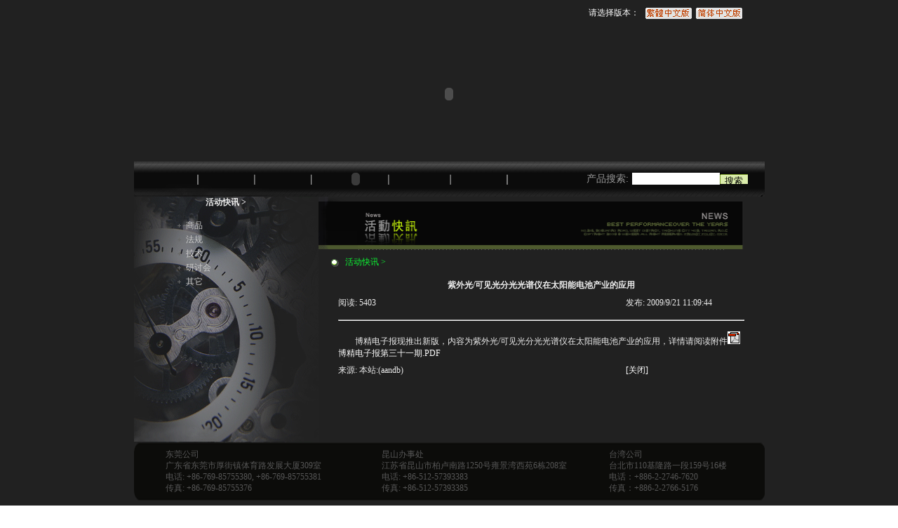

--- FILE ---
content_type: text/html; Charset=UTF-8
request_url: http://aandb.com.cn/nview.asp?KeyID=0BA7483C9D9AEHTPQD48QM10
body_size: 3556
content:


<html>
<head>
<title>紫外光/可見光分光光譜儀在太陽能電池產業的應用 - 博精儀器(中國)股份有限公司</title>
<meta http-equiv="Content-Type" content="text/html; charset=utf-8">
<link href="style.css" rel="stylesheet" type="text/css">
</head>
<body>
<!-- ImageReady Slices (index.psd) -->
<table width="899" border="0" align="center" cellpadding="0" cellspacing="0">
  <tr>
    <td>
			<link href="style.css" rel="stylesheet" type="text/css">
<table width="899" border="0" align="center" cellpadding="0" cellspacing="0">
  <tr> 
    <td colspan="2"><table width="100%" border="0" cellspacing="0" cellpadding="0">
      <tr>
        <td width="80%" align="right"><span class="pVer01">請選擇版本：</span></td>
        <td width="1%">&nbsp;</td>
        <td width="8%" height="38"><a href="#" onclick="sLangSet('Big5')"><img src="images/aaa_03.gif" width="66" height="16" border="0"></a></td>
        <td width="11%"><a href="#" onclick="sLangSet('GB2312')"><img src="images/aaa_05.gif" width="66" height="16" border="0"></a></td>
      </tr>
    </table></td>
  </tr>
  <tr> 
    <td colspan="2"><object classid="clsid:D27CDB6E-AE6D-11cf-96B8-444553540000" codebase="http://download.macromedia.com/pub/shockwave/cabs/flash/swflash.cab#version=7,0,19,0" width="899" height="192">
      <param name="movie" value="images/topp6.swf" />
      <param name="quality" value="high" />
      <embed src="images/topp6.swf" quality="high" pluginspage="http://www.macromedia.com/go/getflashplayer" type="application/x-shockwave-flash" width="899" height="192"></embed>
    </object></td>
  </tr>
  <tr> 
    <td width="632" height="50" background="images/SSSS_05.gif"><object classid="clsid:D27CDB6E-AE6D-11cf-96B8-444553540000" codebase="http://download.macromedia.com/pub/shockwave/cabs/flash/swflash.cab#version=7,0,19,0" width="632" height="50">
      <param name="movie" value="images/top3.swf" />
      <param name="quality" value="high" />
      <embed src="images/top3.swf" quality="high" pluginspage="http://www.macromedia.com/go/getflashplayer" type="application/x-shockwave-flash" width="632" height="50"></embed>
    </object></td>
    <td width="267" background="images/SSSS_06.gif"><table width="90%" border="0" align="center" cellpadding="0" cellspacing="0">
      <form name="pSearch" action="product.asp">
      <tr align="left">
        <td width="28%"><span class="pSearch">産品搜索:</span></td>
        <td width="51%">
          <input name="KeyWD" type="text" size="14" maxlength="24" style="border:0px;" id="KeyWD"/>        </td>
        <td width="21%">
          <input type="submit" name="Submit" value="搜索" 
						  style="background-image:url(images/wwwe_08.gif); width:40; height:14; border:0; ">
   
        </td>
      </tr>
      </form>
    </table></td>
  </tr>
</table>

    </td>
  </tr>
  <tr>
    <td><table width="899" border="0" cellspacing="0" cellpadding="0">
      <tr>
         <td valign="top"><table width="263" border="0" cellspacing="0" cellpadding="0">
            <tr>
            <td height="350" valign="top" background="images/ji_09.gif"><link href="style.css" rel="stylesheet" type="text/css">
<table width="263" height="0" border="0" cellpadding="0" cellspacing="0">
  <tr>
    <td width="263" height="0" align="center" valign="bottom" background=""><b>活動快訊 > </b></td>
  </tr>
  <tr>
    <td valign="top"><table width="263" border="0" cellpadding="0" cellspacing="0">
      <tr>
        <td width="62">&nbsp;</td>
        <td width="12">&nbsp;</td>
        <td width="189">&nbsp;</td>
      </tr>

      
      
      <tr>
        <td>&nbsp;</td>
        <td><img src="images/wtt.gif" width="5" height="5" /></td>
        <td height="20"><a href='news.asp?TypID=N120088' class='as02'>商品</a></td>
      </tr>
      
      <tr>
        <td>&nbsp;</td>
        <td><img src="images/wtt.gif" width="5" height="5" /></td>
        <td height="20"><a href='news.asp?TypID=N120096' class='as02'>法規</a></td>
      </tr>
      
      <tr>
        <td>&nbsp;</td>
        <td><img src="images/wtt.gif" width="5" height="5" /></td>
        <td height="20"><a href='news.asp?TypID=N120104' class='as02'>技朮</a></td>
      </tr>
      
      <tr>
        <td>&nbsp;</td>
        <td><img src="images/wtt.gif" width="5" height="5" /></td>
        <td height="20"><a href='news.asp?TypID=N120112' class='as02'>研討會</a></td>
      </tr>
      
      <tr>
        <td>&nbsp;</td>
        <td><img src="images/wtt.gif" width="5" height="5" /></td>
        <td height="20"><a href='news.asp?TypID=N120128' class='as02'>其它</a></td>
      </tr>
      
      <tr>
        <td colspan="3" style="line-height:8px;">&nbsp;</td>
      </tr>
    </table></td>
  </tr>
</table>
</td>
          </tr>
         </table></td>
        <td width="644" valign="top"><table width="100%" border="0" cellspacing="0" cellpadding="0">
          <tr>
            <td>
			
			<img src="images/news_08.gif" width="620" height="75">
            
            
            </td>
          </tr>
          <tr>
            <td><table width="80%" border="0" align="center" cellpadding="0" cellspacing="0">
              <tr>
                <td><img src="images/to_19.gif" width="523" height="1"></td>
                </tr>
            </table></td>
          </tr>
          
        </table>
          <table width="620" border="0" align="center" cellpadding="2" cellspacing="2">
          <tr>
            <td height="32">&nbsp;&nbsp;<img src="images/to_15.gif" width="11" height="11" align="absmiddle">&nbsp;&nbsp;
            <span class="STYLE12">活動快訊 > </span></td>
          </tr>
          <tr>
            <td><table width="96%"  border="0" align="center" cellpadding="3" cellspacing="1">
  <tr>
    <th height="24" colspan="3"><strong>紫外光/可見光分光光譜儀在太陽能電池產業的應用</strong></th>
  </tr>
  <tr>
    <td colspan="2" nowrap>阅读: 5403</td>
    <td nowrap>发布: 2009/9/21 11:09:44</td>
  </tr>
  
  <tr id="NewsContent1">
    <th height="24" colspan="3"><hr></th>
  </tr>
  <tr>
    <td colspan="3" class="cont01" id="NewsContent0">　　博精電子報現推出新版，內容為紫外光/可見光分光光譜儀在太陽能電池產業的應用，詳情請閱讀附件<IMG src="/sadm/editor/sysimage/file/pdf.gif" border=0><A href="/script/edfile/2009/09/20090921-110852-47850252.pdf" target=_blank>博精電子報第三十一期.PDF</A></td>
  </tr>
  <tr>
    <td colspan="2">来源: 本站:(aandb)</td>
    <form id="SendMail" name="SendMail" target="_blank" action="/news/pub_email.asp" method="post">
      <td width="30%" nowrap><a 
	  href="javascript:window.close()">[关闭]</a> </td>
    </form>
  </tr>
</table>
</td>
          </tr>
          <tr>
            <td>&nbsp;</td>
          </tr>
        </table></td>
      </tr>
    </table></td>
  </tr>
  <tr>
    <td></td>
  </tr>
  <tr>
    <td><link href="style.css" rel="stylesheet" type="text/css">
<table width="899" border="0" align="center" cellpadding="0" cellspacing="0">
  <tr>
    <td height="83" background="images/index_18.gif"><table width="90%" border="0" align="center" cellpadding="0" cellspacing="0">
      <tr>
        <td width="38%" class="t92">東莞公司<br>
          廣東省東莞市厚街鎮體育路發展大廈309室<br>
          電話: +86-769-85755380,  +86-769-85755381 <br>
          傳真: +86-769-85755376</td>
        <td width="40%" class="t92">昆山辦事處<br>
          江蘇省昆山市柏盧南路1250号雍景灣西苑6棟208室<br>
          電話: +86-512-57393383 <br>
          傳真: +86-512-57393385</td>
        <td width="22%" class="t92">台灣公司<br>
          台北市110基隆路一段159号16樓<br>
          電話：+886-2-2746-7620 <br>
          傳真：+886-2-2766-5176 </td>
      </tr>
    </table></td>
  </tr>
  <tr>
    <td>&nbsp;</td>
  </tr>
  <tr>
    <td height="20" align="center">
<span class="pCopy">Copyright @ 2008 A&B, Inc. 
      All rights reserved.&nbsp;&nbsp;&nbsp;<a href="https://beian.miit.gov.cn/">&nbsp;<font color="#999999">粤ICP备08131241号</font></a></span>
<br><center>
<script language="javascript" type="text/javascript" src="http://js.users.51.la/2780764.js"></script>
<noscript><a href="http://www.51.la/?2780764" target="_blank"><img alt="&#x6211;&#x8981;&#x5566;&#x514D;&#x8D39;&#x7EDF;&#x8BA1;" src="http://img.users.51.la/2780764.asp" style="border:none" /></a></noscript>
</center>
</td>
  </tr>
</table>

<script language="javascript" type="text/javascript">
  document.cookie="PeaceCSet=GB2312";
  document.cookie="expires=Wednesday, 07-Sep-50 23:12:40 GMT"
</script>

<script language="javascript" type="text/javascript" src="inc/home/LanguageConv23.js"></script>
<script type="text/javascript" src="http://sfhelp.baidu.com/msg/js/328/1201328.js" charset="UTF-8"></script>


</td>
  </tr>
</table>
<!-- End ImageReady Slices -->
</body>
</html>

--- FILE ---
content_type: text/css
request_url: http://aandb.com.cn/style.css
body_size: 1014
content:

body {
	background-image: url(images/p_12.gif);
	background-color: #FFFFFF;
	margin:0;
}

body,td,th {
	color: #EEEEEE;
	font-size:12px;
}

.pSearch {
	color: #999999;
	font-size: 14px;
	font-family: Arial;
}
.pVer01 {
	color: #FFFFFF;
	font-family: Arial;
}

.pCopy {color: #999999}

A.as01:link {
	font-size: 9pt;
	text-decoration: none;
	color: #FFFFFF;
	font-family: Arial;
	font-weight: bold;
}
A.as01:visited {
	font-family: Arial;
	font-size: 9pt;
	text-decoration: none;
	color: #FFFFFF;
	font-weight: bold;
}
A.as01:active {
	font-size: 9pt;
	text-decoration: none;
	color: #FFFFFF;
	font-family: Arial;
	font-weight: bold;
}
A.as01:hover {
	font-size: 9pt;
	text-decoration: none;
	color: #FF0000;
	font-family: Arial;
	font-weight: bold;
}
.t9 {
	font-size: 12px;
	color: #565656;
	text-decoration: none;
	font-family: "宋體";
	font-weight: normal;
}
.t98 {
	font-size: 14px;
	color: #FFFFFF;
	text-decoration: none;
	font-family: "宋體";
	font-weight: normal;
}
.t91 {
	font-size: 12px;
	color: #CCCCCC;
	text-decoration: none;
	font-family: "宋體";
	font-weight: normal;
	line-height: 18px;
}
.t96 {
	font-size: 12px;
	color: #565656;
	text-decoration: none;
	font-family: "宋體";
	font-weight: normal;
	line-height: 28px;
}
.t14 {
	font-size: 12px;
	color: #565656;
	line-height: 25px;
	font-family: "宋體";
	text-decoration: none;

}
.box {  background-color: #EFF3EF; border-color: #CCCCCC #FFFFFF #FFFFFF #CCCCCC; color: #2D5A88; border-style: solid; border-top-width: 1px; border-right-width: 1px; border-bottom-width: 1px; border-left-width: 1px}
.botton { background-color: #FEEFF5; border-color: #F7F7F7 #9e9e94 #9E9E94 #F3F3F3; height: 16px; border-style: solid; border-top-width: 1px; border-right-width: 1px; border-bottom-width: 1px; border-left-width: 1px; width: 30px}
.hand {  cursor: hand}
.t1 {  font-size: 1pt}
a:visited {
	color: #FFFFFF;
	text-decoration: none;


}
a:link {
	color: #FFFFFF;
	text-decoration: none;


}
a:hover {
	color: #FFFFcc;
	text-decoration: underline;
}
.e9 {  font-family: "Arial"; color: #000099; font-size: 9pt; line-height: 20pt}
.t92 {
	font-size: 9pt;
	line-height: 12pt;
	color: #565656;
	font-weight: normal;
}
.t55{
	font-size: 9pt;
	color: #565656;
	font-weight: normal;
	text-decoration: none;
}
.t922 {
	font-size: 9pt;
	line-height: 22pt;
	color: #000000;
	font-weight: normal;
}
.b1 {  font-family: "Arial"; font-size: 9pt; line-height: 20pt; color: #003399}
.b2 {  font-family: "Arial"; font-size: 9pt; line-height: 20pt; color: #0066CC}
.b3 {  font-family: "宋體"; font-size: 10pt; line-height: 20pt; color: #FF9900}
.b4 {  font-family: "Arial"; font-size: 12pt; line-height: 20pt; color: #0066CC}
.t93 {
	font-size: 9pt;
	line-height: 22pt;
	color: #666666;
	}
.t94 {
	font-size: 9pt;
	line-height: 12pt;
	color: #FB480A;
	font-weight: bold;
}
.t95 {
	font-size: 9pt;
	line-height: normal;
	color: #2A4758
}
.t999 {
	font-style: 9;
	font-size: 9pt;
	color: #FF0000;
}
.unnamed1 {
	margin: 1px;
	padding: 1px;
	height: 0px;
	width: 120px;
	clear: none;
	float: none;
	border: thin none #0000FF;
	font-family: "Arial", "Helvetica", "sans-serif";
	font-size: 12px;
	font-style: normal;
	line-height: normal;
	color: #FFFFFF;









}
.t12 {
	font-family: "Arial", "Helvetica", "sans-serif";
	font-size: 12px;
	line-height: 20px;
	color: #FFFFFF;
	font-style: normal;
	font-weight: normal;
	text-decoration: none;


}
a.as02:link {
	font-family: "宋體";
	font-size: 12px;
	color: #CCCCCC;
	text-decoration: none;
	font-weight: normal;
}
a.as02:visited {
	font-family: "宋體";
	font-size: 12px;
	color: #CCCCCC;
	text-decoration: none;
	font-weight: normal;
}
a.as02:hover {
	font-family: "宋體";
	font-size: 12px;
	color: #FFF600;
	text-decoration: none;
	font-weight: normal;
}
a.as02:active {
	font-family: "宋體";
	font-size: 12px;
	color: #CCCCCC;
	text-decoration: none;
	font-weight: normal;
}
a.as03:hover {
	font-family: "Arial";
	font-size: 9px;
	line-height: normal;
	color: #FF0000;
	text-decoration: none;
}
a.as03:visited {
	font-family: "Arial";
	font-size: 9px;
	font-style: normal;
	line-height: normal;
	color: #FFFFFF;
	text-decoration: none;
}
a.as03:link {
	font-family: "Arial";
	font-size: 9px;
	font-style: normal;
	line-height: normal;
	color: #FFFFFF;
	text-decoration: none;
}
a.as03:active {
	font-family: "Arial";
	font-size: 9px;
	font-style: normal;
	line-height: normal;
	color: #FFFFFF;
	text-decoration: none;
}
.as12 {
	font-size: 9px;
	line-height: normal;
	color: #999999;
}

.STYLE1 {color: #FF0000}
.STYLE3 {color: #666666}
.STYLE4 {color: #000000}
.STYLE15 {font-size: 14px}
.STYLE6 {
	color: #FFFFFF;
	font-family: "宋體";
}
.STYLE9 {color: #999999}
.STYLE10 {
	font-family: Arial;
	font-weight: bold;
	font-size: 14px;
}
.STYLE12 {color: #0CF933}
.STYLE13 {
	color: #CCCCCC;
	font-size: 12px;
	font-family: "宋體";
}

--- FILE ---
content_type: application/javascript
request_url: http://aandb.com.cn/inc/home/LanguageConv23.js
body_size: 13685
content:
function Code_TabGB(){
return '丰丰了了借借克克冲冲准准出出划划刮刮制制卜卜只只吁吁吊吊同同后后团团困困岳岳布布当当御御志志愿愿据据斗斗曲曲松松板板汇汇淀淀漓漓纤纤胜胜脏脏致致蔑蔑表表霉霉须须术术仇仇冬冬咸咸云云仆仆舍舍发发尽尽历历签签获获折折谷谷几几辟辟奸奸游游党党确确坛坛佣佣苏苏回回回里里里面面面面并并并复复复胡胡胡干干干干台台台台采采采向向向系系系伙伙范范沈沈郁郁钟钟余余姜姜朴朴涂涂叶叶种种广广厂厂虫虫才才杯杯担担绣绣锈锈体体药药儿儿万万价价坏坏筑筑宁宁帘帘钵钵适适苹苹柜柜鳄鳄腊腊蜡蜡墙墙竖竖极极画画修修绷绷莼莼与与颓颓产产颜颜说说锐锐阅阅线线谣谣为为伪伪沩沩妫妫众众钩钩鸡鸡壳壳悫悫酝酝蕴蕴骂骂厕厕绿绿绝绝镌镌奖奖启启赝赝芸芸沄沄朱朱别别合合家家卷卷累累么么么么蒙蒙蒙蒙征征症症恶恶夸夸饥饥卤卤弥弥凫凫录录录瘘瘘硷硷绦绦绱绱缰缰苎苎谫谫赃赃赍赍锨锨镢镢鲇鲇鲞鲞鹚鹚暗暗凭凭么幺沈渖画划馀余鲶鲇硷碱着著征徵借藉了瞭蒙蒙蒙蒙雕雕雕雕采采采采挂挂挂挂洼洼洼洼干乾干干干干台台台台里里里里局局局局万与丑专业丛东丝丢两严丧个丰临丽举义乌乐乔习乡书买乱争于亏云亚亩亲亵亸亿仅仆从仑仓仪们价优会伛伞伟传伣伤伥伦伧伫体余佣佥侠侣侥侦侧侨侩侪侬俣俦俨俩俪俫俭债倾偬偻偾偿傥傧储傩儿兑兖党兰关兴兹养兽冁内冈册写军农冯决况冻净准凉减凑凛几凤凭凯击凿刍刘则刚创删别刬刭刮制刹刽刿剀剂剐剑剥剧劝办务劢动励劲劳势勋勚匀匦匮区医华协单卖卜卢卫却厂厅厉压厌厍厐厘厢厣厦厨厩厮县叁参双变叙叠叶号叹叽同后向吓吕吗吣吨听吴呐呒呓呕呖呗员呙呛呜咏咙咛咝咤咸响哑哒哓哔哕哗哙哜哝哟唛唝唠唡唢唤啧啬啭啮啴啸喷喽喾嗫嗳嘘嘤嘱噜嚣团园困囱围囵国图圆圣圹场坂坏块坚坜坝坞坟坠垄垅垆垒垦垩垫垭垱垲垴埘埙埚埯堑堕壮声壶壸处备够头夸夹夺奁奂奋奥奸妆妇妈妩妪姗姹娄娅娆娇娈娱娲娴婳婴婵婶媪嫒嫔嫱嬷孙学孪宁宝实宠审宪宫宽宾寝对寻导寿将尔尘尝尧尴尸层屃屉届属屡屦屿岁岂岖岗岘岙岚岛岭岽岿峄峡峣峤峥峦崂崃崄崭嵘嵚嵝巅巩巯币帅师帏帐帘帜带帧帮帱帻帼幂幺广庄庆庐庑库应庙庞废廪开异弃弑张弥弪弯弹强归彝彦彻征径徕御忆忏志忧忾怀态怂怃怄怅怆怜总怼怿恋恒恳恶恸恹恺恻恼恽悦悬悭悮悯惊惧惨惩惫惬惭惮惯愠愤愦愿慑懑懒懔戆戋戏戗战戬戯户扑执扩扪扫扬扰抚抛抟抠抡抢护报担拟拢拣拥拦拧拨择挂挚挛挜挝挞挟挠挡挢挣挤挥挦挽捝捞损捡换捣据掳掴掷掸掺掼揽揾揿搀搁搂搅携摄摅摆摇摈摊撄撑撵撷撸撺擞攒敌敛数斋斓斗斩断无旧时旷旸昙昼昽显晋晒晓晔晕晖暂暧术朴机杀杂权杆条来杨杩杰松板构枞枢枣枥枧枨枪枫枭柜柠柽栀栅标栈栉栊栋栌栎栏树栖栗样栾桠桡桢档桤桥桦桧桨桩梦梼梾梿检棁棂椁椟椠椤椭楼榄榅榇榈榉槚槛槟槠横樯樱橥橱橹橼檩欢欤欧歼殁殇残殒殓殚殡殴毁毂毕毙毡毵氇气氢氩氲汉汤汹沈沟没沣沤沥沦沧沪泞注泪泶泷泸泺泻泼泽泾洁洒洼浃浅浆浇浈浊测浍济浏浐浑浒浓浔涂涛涝涞涟涠涡涣涤润涧涨涩淀渊渌渍渎渐渑渔渖渗温湾湿溃溅溆滗滚滞滟滠满滢滤滥滦滨滩滪漓漤潆潇潋潍潜潴澜濑濒灏灭灯灵灶灾灿炀炉炖炜炝点炼炽烁烂烃烛烟烦烧烨烩烫烬热焕焖焘煴爱爷牍牦牵牺犊状犷犸犹狈狝狞独狭狮狯狰狱狲猃猎猕猡猪猫猬献獭玑玚玛玮环现玱玺珐珑珰珲琏琐琼瑶瑷璎瓒瓯电画畅畴疖疗疟疠疡疬疭疮疯疱疴症痈痉痒痖痨痪痫瘅瘆瘗瘪瘫瘾瘿癞癣癫皑皱皲盏盐监盖盗盘眍眦眬着睁睐睑瞆瞒瞩矫矶矾矿砀码砖砗砚砜砺砻砾础硁硕硖硗硙确碍碛碜碱礼祃祎祢祯祷祸禀禄禅离秃秆种积称秽秾稆税稣稳穑穷窃窍窎窑窜窝窥窦窭竞笃笋笔笕笺笼笾筑筚筛筜筝筹筼签简箓箦箧箨箩箪箫篑篓篮篱簖籁籴类籼粜粝粤粪粮糁糇紧累絷纟纠纡红纣纤纥约级纨纩纪纫纬纭纮纯纰纱纲纳纴纵纶纷纸纹纺纻纼纽纾绀绁绂练组绅细织终绉绊绋绌绍绎经绐绑绒结绔绕绖绗绘给绚绛络绞统绠绡绢绤绥继绨绩绪绫绬续绮绯绰绲绳维绵绶绸绹绺绻综绽绾缀缁缂缃缄缅缆缇缈缉缊缋缌缍缎缏缑缒缓缔缕编缗缘缙缚缛缜缝缞缟缠缡缢缣缤缥缦缧缨缩缪缫缬缭缮缯缱缲缳缴缵罂网罗罚罢罴羁羟翘耢耧耸耻聂聋职聍联聩聪肃肠肤肮肴肾肿胀胁胆胜胧胨胪胫胶脉脍脐脑脓脔脚脱脶脸腊腭腻腼腽腾膑臜致舆舍舣舰舱舻艰艳艺节芈芗芜芦芸苁苇苈苋苌苍苎苏苹范茎茏茑茔茕茧荆荐荙荚荛荜荞荟荠荡荣荤荥荦荧荨荩荪荫荬荭荮莅莱莲莳莴莶莸莹莺萝萤营萦萧萨葱蒇蒉蒋蒌蓝蓟蓠蓣蓥蓦蔂蔷蔹蔺蔼蕰蕲薮藓蘖虏虑虚虫虬虮虽虾虿蚀蚁蚂蚕蚬蛊蛎蛏蛮蛰蛱蛲蛳蛴蜕蜗蝇蝈蝉蝼蝾螀螨蟏衅衔补衬衮袄袅袆袜袭袯装裆裈裢裣裤裥褛褴见观觃规觅视觇览觉觊觋觌觍觎觏觐觑觞触觯訚誉誊讠计订讣认讥讦讧讨让讪讫讬训议讯记讱讲讳讴讵讶讷许讹论讻讼讽设访诀证诂诃评诅识诇诈诉诊诋诌词诎诏诐译诒诓诔试诖诗诘诙诚诛诜话诞诟诠诡询诣诤该详诧诨诩诪诫诬语诮误诰诱诲诳诵诶请诸诹诺读诼诽课诿谀谁谂调谄谅谆谇谈谊谋谌谍谎谏谐谑谒谓谔谕谖谗谘谙谚谛谜谝谞谟谠谡谢谤谥谦谧谨谩谪谬谭谮谯谰谱谲谳谴谵谶谷豮贝贞负贠贡财责贤败账货质贩贪贫贬购贮贯贰贱贲贳贴贵贶贷贸费贺贻贼贽贾贿赀赁赂资赅赆赇赈赉赊赋赌赎赏赐赑赒赓赔赕赖赗赘赙赚赛赜赞赟赠赡赢赣赪赵赶趋趱趸跃跄跞践跶跷跸跹跻踊踌踪踬踯蹑蹒蹰蹿躏躜躯车轧轨轩轪轫转轭轮软轰轱轲轳轴轵轶轷轸轹轺轻轼载轾轿辀辁辂较辄辅辆辇辈辉辊辋辌辍辎辏辐辑辒输辔辕辖辗辘辙辚辞辩辫边辽达迁过迈运还这进远违连迟迩迳迹适选逊递逦逻遗遥邓邝邬邮邹邺邻郁郏郐郑郓郦郧郸酂酦酱酽酾酿释鉴銮錾钅钆钇针钉钊钋钌钍钎钏钐钑钒钓钔钕钖钗钘钙钚钛钜钝钞钠钡钢钣钤钥钦钧钨钪钫钬钭钮钯钰钱钲钳钴钶钷钸钹钺钻钼钽钾钿铀铁铂铃铄铅铆铇铈铉铊铋铌铍铎铏铐铑铒铓铔铕铖铗铘铙铚铛铜铝铞铟铠铡铢铣铤铥铦铧铨铩铪铫铬铭铮铯铰铱铲铳铴铵银铷铸铹铺铻铼铽链铿销锁锂锃锄锅锆锇锉锊锋锌锍锎锏锑锒锓锔锕锖锗锘错锚锛锜锝锞锟锠锡锢锣锤锥锦锧锩锪锫锬锭键锯锰锱锲锳锴锵锶锷锸锹锺锻锼锽锾锿镀镁镂镃镄镅镆镇镈镉镊镋镍镎镏镐镑镒镓镔镕镖镗镘镙镚镛镜镝镞镟镠镡镣镤镥镦镧镨镩镪镫镬镭镮镯镰镱镲镳镴镵镶长门闩闪闫闬闭问闯闰闱闲闳间闵闶闷闸闹闺闻闼闽闾闿阀阁阂阃阄阆阇阈阉阊阋阌阍阎阏阐阑阒阓阔阕阖阗阘阙阚阛队阳阴阵阶际陆陇陈陉陕陧陨险随隐隶隽难雏雠雳雾霁霡霭靓静靥鞑鞒鞯韦韧韨韩韪韫韬韵页顶顷顸项顺顼顽顾顿颀颁颂颃预颅领颇颈颉颊颋颌颍颎颏颐频颒颔颕颖颗题颙颚颛额颞颟颠颡颢颤颥颦颧风飏飐飑飒飓飔飕飖飗飘飙飚飞飨餍饣饤饦饧饨饩饪饫饬饭饮饯饰饱饲饳饴饵饶饷饸饹饺饻饼饽饾饿馁馂馃馄馅馆馇馈馉馊馋馌馍馎馏馐馑馒馓馔馕马驭驮驯驰驱驲驳驴驵驶驷驸驹驺驻驼驽驾驿骀骁骃骄骅骆骇骈骉骊骋验骍骎骏骐骑骒骓骔骕骖骗骘骙骚骛骜骝骞骟骠骡骢骣骤骥骦骧髅髋髌鬓魇魉鱼鱽鱾鱿鲀鲁鲂鲄鲅鲆鲈鲉鲊鲋鲌鲍鲎鲏鲐鲑鲒鲓鲔鲕鲖鲗鲘鲙鲚鲛鲜鲝鲟鲠鲡鲢鲣鲤鲥鲦鲧鲨鲩鲪鲫鲬鲭鲮鲯鲰鲱鲲鲳鲴鲵鲶鲷鲸鲹鲺鲻鲼鲽鲾鲿鳀鳁鳂鳃鳅鳆鳇鳈鳉鳊鳋鳌鳍鳎鳏鳐鳑鳒鳓鳔鳕鳖鳗鳘鳙鳛鳜鳝鳞鳟鳠鳡鳢鳣鸟鸠鸢鸣鸤鸥鸦鸧鸨鸩鸪鸫鸬鸭鸮鸯鸰鸱鸲鸳鸴鸵鸶鸷鸸鸹鸺鸻鸼鸽鸾鸿鹀鹁鹂鹃鹄鹅鹆鹇鹈鹉鹊鹋鹌鹍鹎鹏鹐鹑鹒鹓鹔鹕鹖鹗鹘鹙鹛鹜鹝鹞鹟鹠鹡鹢鹣鹤鹥鹦鹧鹨鹩鹪鹫鹬鹭鹯鹰鹱鹲鹳鹴鹾麦麸麽黄黉黡黩黪黾鼋鼍鼗鼹齐齑齿龀龁龂龃龄龅龆龇龈龉龊龋龌龙龚龛龟';
}
function Code_TabB5(){
return '豐丰了瞭借藉克剋沖衝準准出齣劃划刮颳制製卜蔔只隻籲吁弔吊同衕後后團糰困睏岳嶽布佈當噹御禦志誌願愿據据鬥斗曲麯松鬆板闆匯彙澱淀漓灕纖縴勝胜臟髒致緻蔑衊表錶霉黴須鬚術朮仇讎冬鼕鹹咸雲云僕仆舍捨發髮盡儘歷曆簽籖獲穫折摺谷穀幾几辟闢奸姦游遊黨党確确壇罈傭佣蘇囌回迴囘里裡裏面麵麪麫並併并復複覆胡鬍衚乾干幹榦臺台檯颱採采埰向嚮曏系係繫夥伙范範沈瀋郁鬱鍾鐘余餘姜薑朴樸涂塗葉叶種种廣广廠厂蟲虫才纔杯盃擔担繡綉鏽銹體体藥葯兒儿萬万價价壞坏築筑寧宁簾帘缽鉢適适蘋苹櫃柜鱷鰐臘腊蠟蜡牆墻豎竪極极畫畵修脩繃綳蓴蒓與与頹頽產産顏顔說説銳鋭閱閲線綫謠謡為爲偽僞溈潙媯嬀眾衆鉤鈎雞鷄殼殻愨慤醞醖蘊藴罵駡廁厠綠緑絕絶鐫鎸獎奬啟啓贗贋芸蕓沄澐朱硃別彆合閤家傢捲卷累纍麼么麽幺蒙矇濛懞徵征症癥惡噁夸誇飢饑滷鹵彌瀰鳧鳬錄録彔瘻瘺鹼礆絛縧緔鞝韁繮苧薴譾謭贓贜齎賫杴鍁钁鐝鯰鮎鯗鮝鶿鷀暗闇憑凭么么瀋瀋畫畫餘餘鯰鯰鹼鹼著著征征藉藉了了懞矇濛蒙琱鵰彫雕採采寀埰罣窐掛挂洼窐窪漥干干榦乾幹干檯颱臺台浬裏裡里挶跼侷局萬與醜專業叢東絲丟兩嚴喪個豐臨麗舉義烏樂喬習鄉書買亂爭於虧雲亞畝親褻嚲億僅僕從侖倉儀們價優會傴傘偉傳俔傷倀倫傖佇體餘傭僉俠侶僥偵側僑儈儕儂俁儔儼倆儷倈儉債傾傯僂僨償儻儐儲儺兒兌兗黨蘭關興茲養獸囅內岡冊寫軍農馮決況凍凈準涼減湊凜幾鳳憑凱擊鑿芻劉則剛創刪別剗剄颳製剎劊劌剴劑剮劍剝劇勸辦務勱動勵勁勞勢勛勩勻匭匱區醫華協單賣蔔盧衛卻廠廳厲壓厭厙龎釐廂厴廈廚廄廝縣叄參雙變敘疊葉號嘆嘰衕後曏嚇呂嗎唚噸聽吳吶嘸囈嘔嚦唄員咼嗆嗚詠嚨嚀噝吒鹹響啞噠嘵嗶噦嘩噲嚌噥喲嘜嗊嘮啢嗩喚嘖嗇囀嚙嘽嘯噴嘍嚳囁噯噓嚶囑嚕囂團園睏囪圍圇國圖圓聖壙場阪壞塊堅壢壩塢墳墜壟壠壚壘墾堊墊埡壋塏堖塒塤堝垵塹墮壯聲壺壼處備夠頭誇夾奪奩奐奮奧姦妝婦媽嫵嫗姍奼婁婭嬈嬌孌娛媧嫻嫿嬰嬋嬸媼嬡嬪嬙嬤孫學孿寧寶實寵審憲宮寬賓寢對尋導壽將爾塵嘗堯尷屍層屓屜屆屬屢屨嶼歲豈嶇崗峴嶴嵐島嶺崬巋嶧峽嶢嶠崢巒嶗崍嶮嶄嶸嶔嶁巔鞏巰幣帥師幃帳簾幟帶幀幫幬幘幗冪么廣莊慶廬廡庫應廟龐廢廩開異棄弒張彌弳彎彈強歸彞彥徹徵徑徠禦憶懺誌憂愾懷態慫憮慪悵愴憐總懟懌戀恆懇惡慟懨愷惻惱惲悅懸慳悞憫驚懼慘懲憊愜慚憚慣慍憤憒願懾懣懶懍戇戔戲戧戰戩戱戶撲執擴捫掃揚擾撫拋摶摳掄搶護報擔擬攏揀擁攔擰撥擇掛摯攣掗撾撻挾撓擋撟掙擠揮撏輓挩撈損撿換搗據擄摑擲撣摻摜攬搵撳攙擱摟攪攜攝攄擺搖擯攤攖撐攆擷擼攛擻攢敵斂數齋斕鬥斬斷無舊時曠暘曇晝曨顯晉曬曉曄暈暉暫曖術樸機殺雜權桿條來楊榪傑鬆闆構樅樞棗櫪梘棖槍楓梟櫃檸檉梔柵標棧櫛櫳棟櫨櫟欄樹棲慄樣欒椏橈楨檔榿橋樺檜槳樁夢檮棶槤檢梲欞槨櫝槧欏橢樓欖榲櫬櫚櫸檟檻檳櫧橫檣櫻櫫櫥櫓櫞檁歡歟歐殲歿殤殘殞殮殫殯毆毀轂畢斃氈毿氌氣氫氬氳漢湯洶瀋溝沒灃漚瀝淪滄滬濘註淚澩瀧瀘濼瀉潑澤涇潔灑窪浹淺漿澆湞濁測澮濟瀏滻渾滸濃潯塗濤澇淶漣潿渦渙滌潤澗漲澀澱淵淥漬瀆漸澠漁瀋滲溫灣濕潰濺漵潷滾滯灧灄滿瀅濾濫灤濱灘澦灕灠瀠瀟瀲濰潛瀦瀾瀨瀕灝滅燈靈竈災燦煬爐燉煒熗點煉熾爍爛烴燭煙煩燒燁燴燙燼熱煥燜燾熅愛爺牘氂牽犧犢狀獷獁猶狽獮獰獨狹獅獪猙獄猻獫獵獼玀豬貓蝟獻獺璣瑒瑪瑋環現瑲璽琺瓏璫琿璉瑣瓊瑤璦瓔瓚甌電畫暢疇癤療瘧癘瘍癧瘲瘡瘋皰痾癥癰痙癢瘂癆瘓癇癉瘮瘞癟癱癮癭癩癬癲皚皺皸盞鹽監蓋盜盤瞘眥矓著睜睞瞼瞶瞞矚矯磯礬礦碭碼磚硨硯碸礪礱礫礎硜碩硤磽磑確礙磧磣鹼禮禡禕禰禎禱禍稟祿禪離禿稈種積稱穢穠穭稅穌穩穡窮竊竅窵窯竄窩窺竇窶競篤筍筆筧箋籠籩築篳篩簹箏籌篔簽簡籙簀篋籜籮簞簫簣簍籃籬籪籟糴類秈糶糲粵糞糧糝餱緊纍縶糹糾紆紅紂纖紇約級紈纊紀紉緯紜紘純紕紗綱納紝縱綸紛紙紋紡紵紖紐紓紺紲紱練組紳細織終縐絆紼絀紹繹經紿綁絨結絝繞絰絎繪給絢絳絡絞統綆綃絹綌綏繼綈績緒綾緓續綺緋綽緄繩維綿綬綢綯綹綣綜綻綰綴緇緙緗緘緬纜緹緲緝縕繢緦綞緞緶緱縋緩締縷編緡緣縉縛縟縝縫縗縞纏縭縊縑繽縹縵縲纓縮繆繅纈繚繕繒繾繰繯繳纘罌網羅罰罷羆羈羥翹耮耬聳恥聶聾職聹聯聵聰肅腸膚骯餚腎腫脹脅膽勝朧腖臚脛膠脈膾臍腦膿臠腳脫腡臉臘齶膩靦膃騰臏臢緻輿捨艤艦艙艫艱艷藝節羋薌蕪蘆蕓蓯葦藶莧萇蒼苧蘇蘋範莖蘢蔦塋煢繭荊薦薘莢蕘蓽蕎薈薺蕩榮葷滎犖熒蕁藎蓀蔭蕒葒葤蒞萊蓮蒔萵薟蕕瑩鶯蘿螢營縈蕭薩蔥蕆蕢蔣蔞藍薊蘺蕷鎣驀虆薔蘞藺藹薀蘄藪蘚櫱虜慮虛蟲虯蟣雖蝦蠆蝕蟻螞蠶蜆蠱蠣蟶蠻蟄蛺蟯螄蠐蛻蝸蠅蟈蟬螻蠑螿蟎蠨釁銜補襯袞襖裊褘襪襲襏裝襠褌褳襝褲襇褸襤見觀覎規覓視覘覽覺覬覡覿覥覦覯覲覷觴觸觶誾譽謄訁計訂訃認譏訐訌討讓訕訖託訓議訊記訒講諱謳詎訝訥許訛論訩訟諷設訪訣證詁訶評詛識詗詐訴診詆謅詞詘詔詖譯詒誆誄試詿詩詰詼誠誅詵話誕詬詮詭詢詣諍該詳詫諢詡譸誡誣語誚誤誥誘誨誑誦誒請諸諏諾讀諑誹課諉諛誰諗調諂諒諄誶談誼謀諶諜謊諫諧謔謁謂諤諭諼讒諮諳諺諦謎諞諝謨讜謖謝謗謚謙謐謹謾謫謬譚譖譙讕譜譎讞譴譫讖穀豶貝貞負貟貢財責賢敗賬貨質販貪貧貶購貯貫貳賤賁貰貼貴貺貸貿費賀貽賊贄賈賄貲賃賂資賅贐賕賑賚賒賦賭贖賞賜贔賙賡賠賧賴賵贅賻賺賽賾贊贇贈贍贏贛赬趙趕趨趲躉躍蹌躒踐躂蹺蹕躚躋踴躊蹤躓躑躡蹣躕躥躪躦軀車軋軌軒軑軔轉軛輪軟轟軲軻轤軸軹軼軤軫轢軺輕軾載輊轎輈輇輅較輒輔輛輦輩輝輥輞輬輟輜輳輻輯轀輸轡轅轄輾轆轍轔辭辯辮邊遼達遷過邁運還這進遠違連遲邇逕跡適選遜遞邐邏遺遙鄧鄺鄔郵鄒鄴鄰鬱郟鄶鄭鄆酈鄖鄲酇醱醬釅釃釀釋鑒鑾鏨釒釓釔針釘釗釙釕釷釺釧釤鈒釩釣鍆釹鍚釵鈃鈣鈈鈦鉅鈍鈔鈉鋇鋼鈑鈐鑰欽鈞鎢鈧鈁鈥鈄鈕鈀鈺錢鉦鉗鈷鈳鉕鈽鈸鉞鑽鉬鉭鉀鈿鈾鐵鉑鈴鑠鉛鉚鉋鈰鉉鉈鉍鈮鈹鐸鉶銬銠鉺鋩錏銪鋮鋏鋣鐃銍鐺銅鋁銱銦鎧鍘銖銑鋌銩銛鏵銓鎩鉿銚鉻銘錚銫鉸銥鏟銃鐋銨銀銣鑄鐒鋪鋙錸鋱鏈鏗銷鎖鋰鋥鋤鍋鋯鋨銼鋝鋒鋅鋶鐦鐧銻鋃鋟鋦錒錆鍺鍩錯錨錛錡鍀錁錕錩錫錮鑼錘錐錦鑕錈鍃錇錟錠鍵鋸錳錙鍥鍈鍇鏘鍶鍔鍤鍬鍾鍛鎪鍠鍰鎄鍍鎂鏤鎡鐨鎇鏌鎮鎛鎘鑷鎲鎳鎿鎦鎬鎊鎰鎵鑌鎔鏢鏜鏝鏍鏰鏞鏡鏑鏃鏇鏐鐔鐐鏷鑥鐓鑭鐠鑹鏹鐙鑊鐳鐶鐲鐮鐿鑔鑣鑞鑱鑲長門閂閃閆閈閉問闖閏闈閑閎間閔閌悶閘鬧閨聞闥閩閭闓閥閣閡閫鬮閬闍閾閹閶鬩閿閽閻閼闡闌闃闠闊闋闔闐闒闕闞闤隊陽陰陣階際陸隴陳陘陝隉隕險隨隱隸雋難雛讎靂霧霽霢靄靚靜靨韃鞽韉韋韌韍韓韙韞韜韻頁頂頃頇項順頊頑顧頓頎頒頌頏預顱領頗頸頡頰頲頜潁熲頦頤頻頮頷頴穎顆題顒顎顓額顳顢顛顙顥顫顬顰顴風颺颭颮颯颶颸颼颻飀飄飆飈飛饗饜飠飣飥餳飩餼飪飫飭飯飲餞飾飽飼飿飴餌饒餉餄餎餃餏餅餑餖餓餒餕餜餛餡館餷饋餶餿饞饁饃餺餾饈饉饅饊饌饢馬馭馱馴馳驅馹駁驢駔駛駟駙駒騶駐駝駑駕驛駘驍駰驕驊駱駭駢驫驪騁驗騂駸駿騏騎騍騅騌驌驂騙騭騤騷騖驁騮騫騸驃騾驄驏驟驥驦驤髏髖髕鬢魘魎魚魛魢魷魨魯魴魺鮁鮃鱸鮋鮓鮒鮊鮑鱟鮍鮐鮭鮚鮳鮪鮞鮦鰂鮜鱠鱭鮫鮮鮺鱘鯁鱺鰱鰹鯉鰣鰷鯀鯊鯇鮶鯽鯒鯖鯪鯕鯫鯡鯤鯧鯝鯢鯰鯛鯨鰺鯴鯔鱝鰈鰏鱨鯷鰮鰃鰓鰍鰒鰉鰁鱂鯿鰠鰲鰭鰨鰥鰩鰟鰜鰳鰾鱈鱉鰻鰵鱅鰼鱖鱔鱗鱒鱯鱤鱧鱣鳥鳩鳶鳴鳲鷗鴉鶬鴇鴆鴣鶇鸕鴨鴞鴦鴒鴟鴝鴛鷽鴕鷥鷙鴯鴰鵂鴴鵃鴿鸞鴻鵐鵓鸝鵑鵠鵝鵒鷳鵜鵡鵲鶓鵪鵾鵯鵬鵮鶉鶊鵷鷫鶘鶡鶚鶻鶖鶥鶩鷊鷂鶲鶹鶺鷁鶼鶴鷖鸚鷓鷚鷯鷦鷲鷸鷺鸇鷹鸌鸏鸛鸘鹺麥麩麼黃黌黶黷黲黽黿鼉鞀鼴齊齏齒齔齕齗齟齡齙齠齜齦齬齪齲齷龍龔龕龜';
}

function Code_CText(xText)
{
  var oStr='',ss,tt;
  if(ObjectLang=="Big5"){
	 ss=Code_TabGB();tt=Code_TabB5();
  }else{
     ss=Code_TabB5();tt=Code_TabGB();
  }  
  for(var i=0;i<xText.length;i++){
    if(xText.charCodeAt(i)>10000&&ss.indexOf(xText.charAt(i))!=-1)oStr+=tt.charAt(ss.indexOf(xText.charAt(i)));
    else oStr+=xText.charAt(i);
  }
  return oStr;    
}

function Code_CBody(xObj) /*转换对象，使用递归，逐层剥到文本*/
{ 
  if(typeof(xObj)=="object"){
    var cObj=xObj.childNodes;
  }else {
    var cObj=document.body.childNodes;
  }
  for(var i=0;i<cObj.length;i++){
    var OO=cObj.item(i);
    if("||BR|HR|".indexOf("|"+OO.tagName+"|")>0)continue; /*&&OO.type!="text";TEXTAREA|*/
    if(OO.title!=""&&OO.title!=null)OO.title=Code_CText(OO.title);
    if(OO.alt!=""&&OO.alt!=null)OO.alt=Code_CText(OO.alt);
    if(OO.tagName=="INPUT"&&OO.value!=""&&OO.type!="hidden")OO.value=Code_CText(OO.value);
	/*if(OO.tagName=="script")OO.value=Code_CText(OO.value);*/
    if(OO.nodeType==3){OO.data=Code_CText(OO.data)}
    else Code_CBody(OO)
  }	
}

function Code_COther(xYYYY,xMMDD,xType) /*转换其它对象(Peace添加)*/
{ 
  var o = Code_TabGB(); if(xType=="Big5"){ o = Code_TabB5(); }
  document.title=Code_CText(document.title);
  window.status=Code_CText('完成!   '); //'+'js[简繁体中文转换]21(由Peace改写开发)'
  return "js简繁体中文转换\n\t["+o.substring(xYYYY-975,xYYYY-974)+String.fromCharCode(27704)+o.substring(xMMDD-60,xMMDD-59)+"]";
}

function Code_ConvDo(xSet){
ObjectLang = xSet;  /*'Big5';  /* FT|JT *** setTimeout('Code_CBody()',50);*/
Code_CBody();       
Code_COther();      /* 来源网络,Peace改写开发(2007-03-15);*/
}

function sLangSet(xCSet){
  Code_ConvDo(xCSet);
  SetCookie("PeaceCSet",xCSet);
}

function SetCookie(xName,xVal){ 
  document.cookie=xName+"="+xVal+";";
  document.cookie="expires=Wednesday, 07-Sep-50 23:12:40 GMT"
} 

function GetCookie(xName){ 
  var temp=document.cookie+";"; 
  var Pos=temp.indexOf("=",temp.indexOf(xName+"=")); 
  if (temp.indexOf(xName+"=")==-1) return ""; 
  var xTmp=temp.substring(Pos+1,temp.indexOf(";",Pos));
  if (xTmp!="Big5") {xTmp="GB2312";}
  return xTmp; 
} 

pCookie = GetCookie("PeaceCSet");
if(pCookie=="GB2312") {sLangSet("GB2312");}
if(pCookie=="Big5") {sLangSet("Big5");}